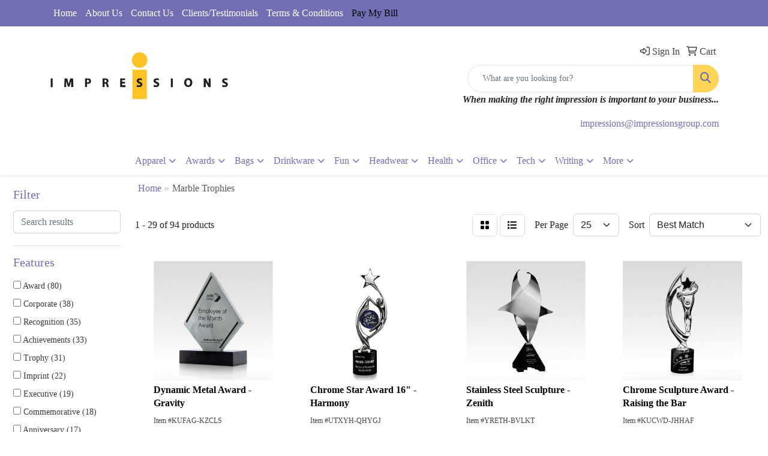

--- FILE ---
content_type: text/html
request_url: https://www.impressionsgroup.com/ws/ws.dll/StartSrch?UID=1294&WENavID=19371793
body_size: 12628
content:
<!DOCTYPE html>
<html lang="en"><head>
<meta charset="utf-8">
<meta http-equiv="X-UA-Compatible" content="IE=edge">
<meta name="viewport" content="width=device-width, initial-scale=1">
<!-- The above 3 meta tags *must* come first in the head; any other head content must come *after* these tags -->


<link href="/distsite/styles/8/css/bootstrap.min.css" rel="stylesheet" />
<link href="https://fonts.googleapis.com/css?family=Open+Sans:400,600|Oswald:400,600" rel="stylesheet">
<link href="/distsite/styles/8/css/owl.carousel.min.css" rel="stylesheet">
<link href="/distsite/styles/8/css/nouislider.css" rel="stylesheet">
<!--<link href="/distsite/styles/8/css/menu.css" rel="stylesheet"/>-->
<link href="/distsite/styles/8/css/flexslider.css" rel="stylesheet">
<link href="/distsite/styles/8/css/all.min.css" rel="stylesheet">
<link href="/distsite/styles/8/css/slick/slick.css" rel="stylesheet"/>
<link href="/distsite/styles/8/css/lightbox/lightbox.css" rel="stylesheet"  />
<link href="/distsite/styles/8/css/yamm.css" rel="stylesheet" />
<!-- Custom styles for this theme -->
<link href="/we/we.dll/StyleSheet?UN=1294&Type=WETheme&TS=C45996.5879282407" rel="stylesheet">
<!-- Custom styles for this theme -->
<link href="/we/we.dll/StyleSheet?UN=1294&Type=WETheme-PS&TS=C45996.5879282407" rel="stylesheet">


<!-- HTML5 shim and Respond.js for IE8 support of HTML5 elements and media queries -->
<!--[if lt IE 9]>
      <script src="https://oss.maxcdn.com/html5shiv/3.7.3/html5shiv.min.js"></script>
      <script src="https://oss.maxcdn.com/respond/1.4.2/respond.min.js"></script>
    <![endif]-->

</head>

<body style="background:#fff;">


  <!-- Slide-Out Menu -->
  <div id="filter-menu" class="filter-menu">
    <button id="close-menu" class="btn-close"></button>
    <div class="menu-content">
      
<aside class="filter-sidebar">



<div class="filter-section first">
	<h2>Filter</h2>
	 <div class="input-group mb-3">
	 <input type="text" style="border-right:0;" placeholder="Search results" class="form-control text-search-within-results" name="SearchWithinResults" value="" maxlength="100" onkeyup="HandleTextFilter(event);">
	  <label class="input-group-text" style="background-color:#fff;"><a  style="display:none;" href="javascript:void(0);" class="remove-filter" data-toggle="tooltip" title="Clear" onclick="ClearTextFilter();"><i class="far fa-times" aria-hidden="true"></i> <span class="fa-sr-only">x</span></a></label>
	</div>
</div>

<a href="javascript:void(0);" class="clear-filters"  style="display:none;" onclick="ClearDrillDown();">Clear all filters</a>

<div class="filter-section"  style="display:none;">
	<h2>Categories</h2>

	<div class="filter-list">

	 

		<!-- wrapper for more filters -->
        <div class="show-filter">

		</div><!-- showfilters -->

	</div>

		<a href="#" class="show-more"  style="display:none;" >Show more</a>
</div>


<div class="filter-section" >
	<h2>Features</h2>

		<div class="filter-list">

	  		<div class="checkbox"><label><input class="filtercheckbox" type="checkbox" name="2|Award" ><span> Award (80)</span></label></div><div class="checkbox"><label><input class="filtercheckbox" type="checkbox" name="2|Corporate" ><span> Corporate (38)</span></label></div><div class="checkbox"><label><input class="filtercheckbox" type="checkbox" name="2|Recognition" ><span> Recognition (35)</span></label></div><div class="checkbox"><label><input class="filtercheckbox" type="checkbox" name="2|Achievements" ><span> Achievements (33)</span></label></div><div class="checkbox"><label><input class="filtercheckbox" type="checkbox" name="2|Trophy" ><span> Trophy (31)</span></label></div><div class="checkbox"><label><input class="filtercheckbox" type="checkbox" name="2|Imprint" ><span> Imprint (22)</span></label></div><div class="checkbox"><label><input class="filtercheckbox" type="checkbox" name="2|Executive" ><span> Executive (19)</span></label></div><div class="checkbox"><label><input class="filtercheckbox" type="checkbox" name="2|Commemorative" ><span> Commemorative (18)</span></label></div><div class="checkbox"><label><input class="filtercheckbox" type="checkbox" name="2|Anniversary" ><span> Anniversary (17)</span></label></div><div class="checkbox"><label><input class="filtercheckbox" type="checkbox" name="2|Gift" ><span> Gift (17)</span></label></div><div class="show-filter"><div class="checkbox"><label><input class="filtercheckbox" type="checkbox" name="2|Premier" ><span> Premier (17)</span></label></div><div class="checkbox"><label><input class="filtercheckbox" type="checkbox" name="2|Corporate awards" ><span> Corporate awards (16)</span></label></div><div class="checkbox"><label><input class="filtercheckbox" type="checkbox" name="2|Custom" ><span> Custom (16)</span></label></div><div class="checkbox"><label><input class="filtercheckbox" type="checkbox" name="2|Acrylic" ><span> Acrylic (15)</span></label></div><div class="checkbox"><label><input class="filtercheckbox" type="checkbox" name="2|Custom award" ><span> Custom award (14)</span></label></div><div class="checkbox"><label><input class="filtercheckbox" type="checkbox" name="2|Employee recognition" ><span> Employee recognition (13)</span></label></div><div class="checkbox"><label><input class="filtercheckbox" type="checkbox" name="2|Sales awards" ><span> Sales awards (13)</span></label></div><div class="checkbox"><label><input class="filtercheckbox" type="checkbox" name="2|Event" ><span> Event (12)</span></label></div><div class="checkbox"><label><input class="filtercheckbox" type="checkbox" name="2|Acrylic award" ><span> Acrylic award (11)</span></label></div><div class="checkbox"><label><input class="filtercheckbox" type="checkbox" name="2|Advertise" ><span> Advertise (11)</span></label></div><div class="checkbox"><label><input class="filtercheckbox" type="checkbox" name="2|Brand" ><span> Brand (11)</span></label></div><div class="checkbox"><label><input class="filtercheckbox" type="checkbox" name="2|Business" ><span> Business (11)</span></label></div><div class="checkbox"><label><input class="filtercheckbox" type="checkbox" name="2|Company" ><span> Company (11)</span></label></div><div class="checkbox"><label><input class="filtercheckbox" type="checkbox" name="2|Customized" ><span> Customized (11)</span></label></div><div class="checkbox"><label><input class="filtercheckbox" type="checkbox" name="2|Office" ><span> Office (11)</span></label></div><div class="checkbox"><label><input class="filtercheckbox" type="checkbox" name="2|Promo" ><span> Promo (11)</span></label></div><div class="checkbox"><label><input class="filtercheckbox" type="checkbox" name="2|Rounded acrylic award" ><span> Rounded acrylic award (11)</span></label></div><div class="checkbox"><label><input class="filtercheckbox" type="checkbox" name="2|Service awards" ><span> Service awards (11)</span></label></div><div class="checkbox"><label><input class="filtercheckbox" type="checkbox" name="2|Trophies" ><span> Trophies (11)</span></label></div><div class="checkbox"><label><input class="filtercheckbox" type="checkbox" name="2|Marble base" ><span> Marble base (10)</span></label></div><div class="checkbox"><label><input class="filtercheckbox" type="checkbox" name="2|Round" ><span> Round (10)</span></label></div><div class="checkbox"><label><input class="filtercheckbox" type="checkbox" name="2|Safety awards" ><span> Safety awards (10)</span></label></div><div class="checkbox"><label><input class="filtercheckbox" type="checkbox" name="2|Marble" ><span> Marble (9)</span></label></div><div class="checkbox"><label><input class="filtercheckbox" type="checkbox" name="2|Plastic" ><span> Plastic (9)</span></label></div><div class="checkbox"><label><input class="filtercheckbox" type="checkbox" name="2|Appreciation" ><span> Appreciation (7)</span></label></div><div class="checkbox"><label><input class="filtercheckbox" type="checkbox" name="2|Congratulations" ><span> Congratulations (7)</span></label></div><div class="checkbox"><label><input class="filtercheckbox" type="checkbox" name="2|Glass" ><span> Glass (7)</span></label></div><div class="checkbox"><label><input class="filtercheckbox" type="checkbox" name="2|Duo finish" ><span> Duo finish (6)</span></label></div><div class="checkbox"><label><input class="filtercheckbox" type="checkbox" name="2|Employee" ><span> Employee (6)</span></label></div><div class="checkbox"><label><input class="filtercheckbox" type="checkbox" name="2|Facet" ><span> Facet (6)</span></label></div><div class="checkbox"><label><input class="filtercheckbox" type="checkbox" name="2|Incentive" ><span> Incentive (6)</span></label></div><div class="checkbox"><label><input class="filtercheckbox" type="checkbox" name="2|Marble awards" ><span> Marble awards (6)</span></label></div><div class="checkbox"><label><input class="filtercheckbox" type="checkbox" name="2|Natural" ><span> Natural (6)</span></label></div><div class="checkbox"><label><input class="filtercheckbox" type="checkbox" name="2|Prmrg" ><span> Prmrg (6)</span></label></div><div class="checkbox"><label><input class="filtercheckbox" type="checkbox" name="2|Rectangle" ><span> Rectangle (6)</span></label></div><div class="checkbox"><label><input class="filtercheckbox" type="checkbox" name="2|Retirement" ><span> Retirement (6)</span></label></div><div class="checkbox"><label><input class="filtercheckbox" type="checkbox" name="2|Safety" ><span> Safety (6)</span></label></div><div class="checkbox"><label><input class="filtercheckbox" type="checkbox" name="2|Stone" ><span> Stone (6)</span></label></div><div class="checkbox"><label><input class="filtercheckbox" type="checkbox" name="2|Tall" ><span> Tall (6)</span></label></div><div class="checkbox"><label><input class="filtercheckbox" type="checkbox" name="2|Metal" ><span> Metal (5)</span></label></div></div>

			<!-- wrapper for more filters -->
			<div class="show-filter">

			</div><!-- showfilters -->
 		</div>
		<a href="#" class="show-more"  >Show more</a>


</div>


<div class="filter-section" >
	<h2>Colors</h2>

		<div class="filter-list">

		  	<div class="checkbox"><label><input class="filtercheckbox" type="checkbox" name="1|Silver" ><span> Silver (14)</span></label></div><div class="checkbox"><label><input class="filtercheckbox" type="checkbox" name="1|Red" ><span> Red (8)</span></label></div><div class="checkbox"><label><input class="filtercheckbox" type="checkbox" name="1|Blue" ><span> Blue (7)</span></label></div><div class="checkbox"><label><input class="filtercheckbox" type="checkbox" name="1|Green" ><span> Green (7)</span></label></div><div class="checkbox"><label><input class="filtercheckbox" type="checkbox" name="1|Clear &amp; black" ><span> Clear &amp; black (6)</span></label></div><div class="checkbox"><label><input class="filtercheckbox" type="checkbox" name="1|Gray / black" ><span> Gray / black (6)</span></label></div><div class="checkbox"><label><input class="filtercheckbox" type="checkbox" name="1|Silver/black" ><span> Silver/black (6)</span></label></div><div class="checkbox"><label><input class="filtercheckbox" type="checkbox" name="1|Black" ><span> Black (5)</span></label></div><div class="checkbox"><label><input class="filtercheckbox" type="checkbox" name="1|Gold/black" ><span> Gold/black (4)</span></label></div><div class="checkbox"><label><input class="filtercheckbox" type="checkbox" name="1|Clear" ><span> Clear (3)</span></label></div><div class="show-filter"><div class="checkbox"><label><input class="filtercheckbox" type="checkbox" name="1|Clear / black" ><span> Clear / black (3)</span></label></div><div class="checkbox"><label><input class="filtercheckbox" type="checkbox" name="1|Gold/silver" ><span> Gold/silver (3)</span></label></div><div class="checkbox"><label><input class="filtercheckbox" type="checkbox" name="1|Gray" ><span> Gray (3)</span></label></div><div class="checkbox"><label><input class="filtercheckbox" type="checkbox" name="1|Silver / black" ><span> Silver / black (3)</span></label></div><div class="checkbox"><label><input class="filtercheckbox" type="checkbox" name="1|Black / silver" ><span> Black / silver (2)</span></label></div><div class="checkbox"><label><input class="filtercheckbox" type="checkbox" name="1|Gold/blue" ><span> Gold/blue (2)</span></label></div><div class="checkbox"><label><input class="filtercheckbox" type="checkbox" name="1|Gold/red" ><span> Gold/red (2)</span></label></div><div class="checkbox"><label><input class="filtercheckbox" type="checkbox" name="1|Gray / green" ><span> Gray / green (2)</span></label></div><div class="checkbox"><label><input class="filtercheckbox" type="checkbox" name="1|Red / black" ><span> Red / black (2)</span></label></div><div class="checkbox"><label><input class="filtercheckbox" type="checkbox" name="1|Red/white/blue" ><span> Red/white/blue (2)</span></label></div><div class="checkbox"><label><input class="filtercheckbox" type="checkbox" name="1|Black / clear / silver" ><span> Black / clear / silver (1)</span></label></div><div class="checkbox"><label><input class="filtercheckbox" type="checkbox" name="1|Black marble" ><span> Black marble (1)</span></label></div><div class="checkbox"><label><input class="filtercheckbox" type="checkbox" name="1|Chrome" ><span> Chrome (1)</span></label></div><div class="checkbox"><label><input class="filtercheckbox" type="checkbox" name="1|Clear / black / silver" ><span> Clear / black / silver (1)</span></label></div><div class="checkbox"><label><input class="filtercheckbox" type="checkbox" name="1|Gold" ><span> Gold (1)</span></label></div><div class="checkbox"><label><input class="filtercheckbox" type="checkbox" name="1|Gold / black" ><span> Gold / black (1)</span></label></div><div class="checkbox"><label><input class="filtercheckbox" type="checkbox" name="1|Gray / blue" ><span> Gray / blue (1)</span></label></div><div class="checkbox"><label><input class="filtercheckbox" type="checkbox" name="1|Gray / orange" ><span> Gray / orange (1)</span></label></div><div class="checkbox"><label><input class="filtercheckbox" type="checkbox" name="1|Gray / silver" ><span> Gray / silver (1)</span></label></div><div class="checkbox"><label><input class="filtercheckbox" type="checkbox" name="1|Multi-colored" ><span> Multi-colored (1)</span></label></div><div class="checkbox"><label><input class="filtercheckbox" type="checkbox" name="1|Orange" ><span> Orange (1)</span></label></div><div class="checkbox"><label><input class="filtercheckbox" type="checkbox" name="1|Red / white / green" ><span> Red / white / green (1)</span></label></div><div class="checkbox"><label><input class="filtercheckbox" type="checkbox" name="1|Stainless steel" ><span> Stainless steel (1)</span></label></div><div class="checkbox"><label><input class="filtercheckbox" type="checkbox" name="1|White" ><span> White (1)</span></label></div><div class="checkbox"><label><input class="filtercheckbox" type="checkbox" name="1|White / black" ><span> White / black (1)</span></label></div><div class="checkbox"><label><input class="filtercheckbox" type="checkbox" name="1|White / green" ><span> White / green (1)</span></label></div></div>


			<!-- wrapper for more filters -->
			<div class="show-filter">

			</div><!-- showfilters -->

		  </div>

		<a href="#" class="show-more"  >Show more</a>
</div>


<div class="filter-section"  >
	<h2>Price Range</h2>
	<div class="filter-price-wrap">
		<div class="filter-price-inner">
			<div class="input-group">
				<span class="input-group-text input-group-text-white">$</span>
				<input type="text" class="form-control form-control-sm filter-min-prices" name="min-prices" value="" placeholder="Min" onkeyup="HandlePriceFilter(event);">
			</div>
			<div class="input-group">
				<span class="input-group-text input-group-text-white">$</span>
				<input type="text" class="form-control form-control-sm filter-max-prices" name="max-prices" value="" placeholder="Max" onkeyup="HandlePriceFilter(event);">
			</div>
		</div>
		<a href="javascript:void(0)" onclick="SetPriceFilter();" ><i class="fa-solid fa-chevron-right"></i></a>
	</div>
</div>

<div class="filter-section"   >
	<h2>Quantity</h2>
	<div class="filter-price-wrap mb-2">
		<input type="text" class="form-control form-control-sm filter-quantity" value="" placeholder="Qty" onkeyup="HandleQuantityFilter(event);">
		<a href="javascript:void(0)" onclick="SetQuantityFilter();"><i class="fa-solid fa-chevron-right"></i></a>
	</div>
</div>




	</aside>

    </div>
</div>




	<div class="container-fluid">
		<div class="row">

			<div class="col-md-3 col-lg-2">
        <div class="d-none d-md-block">
          <div id="desktop-filter">
            
<aside class="filter-sidebar">



<div class="filter-section first">
	<h2>Filter</h2>
	 <div class="input-group mb-3">
	 <input type="text" style="border-right:0;" placeholder="Search results" class="form-control text-search-within-results" name="SearchWithinResults" value="" maxlength="100" onkeyup="HandleTextFilter(event);">
	  <label class="input-group-text" style="background-color:#fff;"><a  style="display:none;" href="javascript:void(0);" class="remove-filter" data-toggle="tooltip" title="Clear" onclick="ClearTextFilter();"><i class="far fa-times" aria-hidden="true"></i> <span class="fa-sr-only">x</span></a></label>
	</div>
</div>

<a href="javascript:void(0);" class="clear-filters"  style="display:none;" onclick="ClearDrillDown();">Clear all filters</a>

<div class="filter-section"  style="display:none;">
	<h2>Categories</h2>

	<div class="filter-list">

	 

		<!-- wrapper for more filters -->
        <div class="show-filter">

		</div><!-- showfilters -->

	</div>

		<a href="#" class="show-more"  style="display:none;" >Show more</a>
</div>


<div class="filter-section" >
	<h2>Features</h2>

		<div class="filter-list">

	  		<div class="checkbox"><label><input class="filtercheckbox" type="checkbox" name="2|Award" ><span> Award (80)</span></label></div><div class="checkbox"><label><input class="filtercheckbox" type="checkbox" name="2|Corporate" ><span> Corporate (38)</span></label></div><div class="checkbox"><label><input class="filtercheckbox" type="checkbox" name="2|Recognition" ><span> Recognition (35)</span></label></div><div class="checkbox"><label><input class="filtercheckbox" type="checkbox" name="2|Achievements" ><span> Achievements (33)</span></label></div><div class="checkbox"><label><input class="filtercheckbox" type="checkbox" name="2|Trophy" ><span> Trophy (31)</span></label></div><div class="checkbox"><label><input class="filtercheckbox" type="checkbox" name="2|Imprint" ><span> Imprint (22)</span></label></div><div class="checkbox"><label><input class="filtercheckbox" type="checkbox" name="2|Executive" ><span> Executive (19)</span></label></div><div class="checkbox"><label><input class="filtercheckbox" type="checkbox" name="2|Commemorative" ><span> Commemorative (18)</span></label></div><div class="checkbox"><label><input class="filtercheckbox" type="checkbox" name="2|Anniversary" ><span> Anniversary (17)</span></label></div><div class="checkbox"><label><input class="filtercheckbox" type="checkbox" name="2|Gift" ><span> Gift (17)</span></label></div><div class="show-filter"><div class="checkbox"><label><input class="filtercheckbox" type="checkbox" name="2|Premier" ><span> Premier (17)</span></label></div><div class="checkbox"><label><input class="filtercheckbox" type="checkbox" name="2|Corporate awards" ><span> Corporate awards (16)</span></label></div><div class="checkbox"><label><input class="filtercheckbox" type="checkbox" name="2|Custom" ><span> Custom (16)</span></label></div><div class="checkbox"><label><input class="filtercheckbox" type="checkbox" name="2|Acrylic" ><span> Acrylic (15)</span></label></div><div class="checkbox"><label><input class="filtercheckbox" type="checkbox" name="2|Custom award" ><span> Custom award (14)</span></label></div><div class="checkbox"><label><input class="filtercheckbox" type="checkbox" name="2|Employee recognition" ><span> Employee recognition (13)</span></label></div><div class="checkbox"><label><input class="filtercheckbox" type="checkbox" name="2|Sales awards" ><span> Sales awards (13)</span></label></div><div class="checkbox"><label><input class="filtercheckbox" type="checkbox" name="2|Event" ><span> Event (12)</span></label></div><div class="checkbox"><label><input class="filtercheckbox" type="checkbox" name="2|Acrylic award" ><span> Acrylic award (11)</span></label></div><div class="checkbox"><label><input class="filtercheckbox" type="checkbox" name="2|Advertise" ><span> Advertise (11)</span></label></div><div class="checkbox"><label><input class="filtercheckbox" type="checkbox" name="2|Brand" ><span> Brand (11)</span></label></div><div class="checkbox"><label><input class="filtercheckbox" type="checkbox" name="2|Business" ><span> Business (11)</span></label></div><div class="checkbox"><label><input class="filtercheckbox" type="checkbox" name="2|Company" ><span> Company (11)</span></label></div><div class="checkbox"><label><input class="filtercheckbox" type="checkbox" name="2|Customized" ><span> Customized (11)</span></label></div><div class="checkbox"><label><input class="filtercheckbox" type="checkbox" name="2|Office" ><span> Office (11)</span></label></div><div class="checkbox"><label><input class="filtercheckbox" type="checkbox" name="2|Promo" ><span> Promo (11)</span></label></div><div class="checkbox"><label><input class="filtercheckbox" type="checkbox" name="2|Rounded acrylic award" ><span> Rounded acrylic award (11)</span></label></div><div class="checkbox"><label><input class="filtercheckbox" type="checkbox" name="2|Service awards" ><span> Service awards (11)</span></label></div><div class="checkbox"><label><input class="filtercheckbox" type="checkbox" name="2|Trophies" ><span> Trophies (11)</span></label></div><div class="checkbox"><label><input class="filtercheckbox" type="checkbox" name="2|Marble base" ><span> Marble base (10)</span></label></div><div class="checkbox"><label><input class="filtercheckbox" type="checkbox" name="2|Round" ><span> Round (10)</span></label></div><div class="checkbox"><label><input class="filtercheckbox" type="checkbox" name="2|Safety awards" ><span> Safety awards (10)</span></label></div><div class="checkbox"><label><input class="filtercheckbox" type="checkbox" name="2|Marble" ><span> Marble (9)</span></label></div><div class="checkbox"><label><input class="filtercheckbox" type="checkbox" name="2|Plastic" ><span> Plastic (9)</span></label></div><div class="checkbox"><label><input class="filtercheckbox" type="checkbox" name="2|Appreciation" ><span> Appreciation (7)</span></label></div><div class="checkbox"><label><input class="filtercheckbox" type="checkbox" name="2|Congratulations" ><span> Congratulations (7)</span></label></div><div class="checkbox"><label><input class="filtercheckbox" type="checkbox" name="2|Glass" ><span> Glass (7)</span></label></div><div class="checkbox"><label><input class="filtercheckbox" type="checkbox" name="2|Duo finish" ><span> Duo finish (6)</span></label></div><div class="checkbox"><label><input class="filtercheckbox" type="checkbox" name="2|Employee" ><span> Employee (6)</span></label></div><div class="checkbox"><label><input class="filtercheckbox" type="checkbox" name="2|Facet" ><span> Facet (6)</span></label></div><div class="checkbox"><label><input class="filtercheckbox" type="checkbox" name="2|Incentive" ><span> Incentive (6)</span></label></div><div class="checkbox"><label><input class="filtercheckbox" type="checkbox" name="2|Marble awards" ><span> Marble awards (6)</span></label></div><div class="checkbox"><label><input class="filtercheckbox" type="checkbox" name="2|Natural" ><span> Natural (6)</span></label></div><div class="checkbox"><label><input class="filtercheckbox" type="checkbox" name="2|Prmrg" ><span> Prmrg (6)</span></label></div><div class="checkbox"><label><input class="filtercheckbox" type="checkbox" name="2|Rectangle" ><span> Rectangle (6)</span></label></div><div class="checkbox"><label><input class="filtercheckbox" type="checkbox" name="2|Retirement" ><span> Retirement (6)</span></label></div><div class="checkbox"><label><input class="filtercheckbox" type="checkbox" name="2|Safety" ><span> Safety (6)</span></label></div><div class="checkbox"><label><input class="filtercheckbox" type="checkbox" name="2|Stone" ><span> Stone (6)</span></label></div><div class="checkbox"><label><input class="filtercheckbox" type="checkbox" name="2|Tall" ><span> Tall (6)</span></label></div><div class="checkbox"><label><input class="filtercheckbox" type="checkbox" name="2|Metal" ><span> Metal (5)</span></label></div></div>

			<!-- wrapper for more filters -->
			<div class="show-filter">

			</div><!-- showfilters -->
 		</div>
		<a href="#" class="show-more"  >Show more</a>


</div>


<div class="filter-section" >
	<h2>Colors</h2>

		<div class="filter-list">

		  	<div class="checkbox"><label><input class="filtercheckbox" type="checkbox" name="1|Silver" ><span> Silver (14)</span></label></div><div class="checkbox"><label><input class="filtercheckbox" type="checkbox" name="1|Red" ><span> Red (8)</span></label></div><div class="checkbox"><label><input class="filtercheckbox" type="checkbox" name="1|Blue" ><span> Blue (7)</span></label></div><div class="checkbox"><label><input class="filtercheckbox" type="checkbox" name="1|Green" ><span> Green (7)</span></label></div><div class="checkbox"><label><input class="filtercheckbox" type="checkbox" name="1|Clear &amp; black" ><span> Clear &amp; black (6)</span></label></div><div class="checkbox"><label><input class="filtercheckbox" type="checkbox" name="1|Gray / black" ><span> Gray / black (6)</span></label></div><div class="checkbox"><label><input class="filtercheckbox" type="checkbox" name="1|Silver/black" ><span> Silver/black (6)</span></label></div><div class="checkbox"><label><input class="filtercheckbox" type="checkbox" name="1|Black" ><span> Black (5)</span></label></div><div class="checkbox"><label><input class="filtercheckbox" type="checkbox" name="1|Gold/black" ><span> Gold/black (4)</span></label></div><div class="checkbox"><label><input class="filtercheckbox" type="checkbox" name="1|Clear" ><span> Clear (3)</span></label></div><div class="show-filter"><div class="checkbox"><label><input class="filtercheckbox" type="checkbox" name="1|Clear / black" ><span> Clear / black (3)</span></label></div><div class="checkbox"><label><input class="filtercheckbox" type="checkbox" name="1|Gold/silver" ><span> Gold/silver (3)</span></label></div><div class="checkbox"><label><input class="filtercheckbox" type="checkbox" name="1|Gray" ><span> Gray (3)</span></label></div><div class="checkbox"><label><input class="filtercheckbox" type="checkbox" name="1|Silver / black" ><span> Silver / black (3)</span></label></div><div class="checkbox"><label><input class="filtercheckbox" type="checkbox" name="1|Black / silver" ><span> Black / silver (2)</span></label></div><div class="checkbox"><label><input class="filtercheckbox" type="checkbox" name="1|Gold/blue" ><span> Gold/blue (2)</span></label></div><div class="checkbox"><label><input class="filtercheckbox" type="checkbox" name="1|Gold/red" ><span> Gold/red (2)</span></label></div><div class="checkbox"><label><input class="filtercheckbox" type="checkbox" name="1|Gray / green" ><span> Gray / green (2)</span></label></div><div class="checkbox"><label><input class="filtercheckbox" type="checkbox" name="1|Red / black" ><span> Red / black (2)</span></label></div><div class="checkbox"><label><input class="filtercheckbox" type="checkbox" name="1|Red/white/blue" ><span> Red/white/blue (2)</span></label></div><div class="checkbox"><label><input class="filtercheckbox" type="checkbox" name="1|Black / clear / silver" ><span> Black / clear / silver (1)</span></label></div><div class="checkbox"><label><input class="filtercheckbox" type="checkbox" name="1|Black marble" ><span> Black marble (1)</span></label></div><div class="checkbox"><label><input class="filtercheckbox" type="checkbox" name="1|Chrome" ><span> Chrome (1)</span></label></div><div class="checkbox"><label><input class="filtercheckbox" type="checkbox" name="1|Clear / black / silver" ><span> Clear / black / silver (1)</span></label></div><div class="checkbox"><label><input class="filtercheckbox" type="checkbox" name="1|Gold" ><span> Gold (1)</span></label></div><div class="checkbox"><label><input class="filtercheckbox" type="checkbox" name="1|Gold / black" ><span> Gold / black (1)</span></label></div><div class="checkbox"><label><input class="filtercheckbox" type="checkbox" name="1|Gray / blue" ><span> Gray / blue (1)</span></label></div><div class="checkbox"><label><input class="filtercheckbox" type="checkbox" name="1|Gray / orange" ><span> Gray / orange (1)</span></label></div><div class="checkbox"><label><input class="filtercheckbox" type="checkbox" name="1|Gray / silver" ><span> Gray / silver (1)</span></label></div><div class="checkbox"><label><input class="filtercheckbox" type="checkbox" name="1|Multi-colored" ><span> Multi-colored (1)</span></label></div><div class="checkbox"><label><input class="filtercheckbox" type="checkbox" name="1|Orange" ><span> Orange (1)</span></label></div><div class="checkbox"><label><input class="filtercheckbox" type="checkbox" name="1|Red / white / green" ><span> Red / white / green (1)</span></label></div><div class="checkbox"><label><input class="filtercheckbox" type="checkbox" name="1|Stainless steel" ><span> Stainless steel (1)</span></label></div><div class="checkbox"><label><input class="filtercheckbox" type="checkbox" name="1|White" ><span> White (1)</span></label></div><div class="checkbox"><label><input class="filtercheckbox" type="checkbox" name="1|White / black" ><span> White / black (1)</span></label></div><div class="checkbox"><label><input class="filtercheckbox" type="checkbox" name="1|White / green" ><span> White / green (1)</span></label></div></div>


			<!-- wrapper for more filters -->
			<div class="show-filter">

			</div><!-- showfilters -->

		  </div>

		<a href="#" class="show-more"  >Show more</a>
</div>


<div class="filter-section"  >
	<h2>Price Range</h2>
	<div class="filter-price-wrap">
		<div class="filter-price-inner">
			<div class="input-group">
				<span class="input-group-text input-group-text-white">$</span>
				<input type="text" class="form-control form-control-sm filter-min-prices" name="min-prices" value="" placeholder="Min" onkeyup="HandlePriceFilter(event);">
			</div>
			<div class="input-group">
				<span class="input-group-text input-group-text-white">$</span>
				<input type="text" class="form-control form-control-sm filter-max-prices" name="max-prices" value="" placeholder="Max" onkeyup="HandlePriceFilter(event);">
			</div>
		</div>
		<a href="javascript:void(0)" onclick="SetPriceFilter();" ><i class="fa-solid fa-chevron-right"></i></a>
	</div>
</div>

<div class="filter-section"   >
	<h2>Quantity</h2>
	<div class="filter-price-wrap mb-2">
		<input type="text" class="form-control form-control-sm filter-quantity" value="" placeholder="Qty" onkeyup="HandleQuantityFilter(event);">
		<a href="javascript:void(0)" onclick="SetQuantityFilter();"><i class="fa-solid fa-chevron-right"></i></a>
	</div>
</div>




	</aside>

          </div>
        </div>
			</div>

			<div class="col-md-9 col-lg-10">
				

				<ol class="breadcrumb"  >
              		<li><a href="https://www.impressionsgroup.com" target="_top">Home</a></li>
             	 	<li class="active">Marble Trophies</li>
            	</ol>




				<div id="product-list-controls">

				
						<div class="d-flex align-items-center justify-content-between">
							<div class="d-none d-md-block me-3">
								1 - 29 of  94 <span class="d-none d-lg-inline">products</span>
							</div>
					  
						  <!-- Right Aligned Controls -->
						  <div class="product-controls-right d-flex align-items-center">
       
              <button id="show-filter-button" class="btn btn-control d-block d-md-none"><i class="fa-solid fa-filter" aria-hidden="true"></i></button>

							
							<span class="me-3">
								<a href="/ws/ws.dll/StartSrch?UID=1294&WENavID=19371793&View=T&ST=26012106395998048004490051" class="btn btn-control grid" title="Change to Grid View"><i class="fa-solid fa-grid-2" aria-hidden="true"></i>  <span class="fa-sr-only">Grid</span></a>
								<a href="/ws/ws.dll/StartSrch?UID=1294&WENavID=19371793&View=L&ST=26012106395998048004490051" class="btn btn-control" title="Change to List View"><i class="fa-solid fa-list"></i> <span class="fa-sr-only">List</span></a>
							</span>
							
					  
							<!-- Number of Items Per Page -->
							<div class="me-2 d-none d-lg-block">
								<label>Per Page</label>
							</div>
							<div class="me-3 d-none d-md-block">
								<select class="form-select notranslate" onchange="GoToNewURL(this);" aria-label="Items per page">
									<option value="/ws/ws.dll/StartSrch?UID=1294&WENavID=19371793&ST=26012106395998048004490051&PPP=10" >10</option><option value="/ws/ws.dll/StartSrch?UID=1294&WENavID=19371793&ST=26012106395998048004490051&PPP=25" selected>25</option><option value="/ws/ws.dll/StartSrch?UID=1294&WENavID=19371793&ST=26012106395998048004490051&PPP=50" >50</option><option value="/ws/ws.dll/StartSrch?UID=1294&WENavID=19371793&ST=26012106395998048004490051&PPP=100" >100</option>
								
								</select>
							</div>
					  
							<!-- Sort By -->
							<div class="d-none d-lg-block me-2">
								<label>Sort</label>
							</div>
							<div>
								<select class="form-select" onchange="GoToNewURL(this);">
									<option value="/ws/ws.dll/StartSrch?UID=1294&WENavID=19371793&Sort=0" selected>Best Match</option><option value="/ws/ws.dll/StartSrch?UID=1294&WENavID=19371793&Sort=3">Most Popular</option><option value="/ws/ws.dll/StartSrch?UID=1294&WENavID=19371793&Sort=1">Price (Low to High)</option><option value="/ws/ws.dll/StartSrch?UID=1294&WENavID=19371793&Sort=2">Price (High to Low)</option>
								 </select>
							</div>
						  </div>
						</div>

			  </div>

				<!-- Product Results List -->
				<ul class="thumbnail-list"><a name="0" href="#" alt="Item 0"></a>
<li>
 <a href="https://www.impressionsgroup.com/p/KUFAG-KZCLS/dynamic-metal-award-gravity" target="_parent" alt="Dynamic Metal Award - Gravity">
 <div class="pr-list-grid">
		<img class="img-responsive" src="/ws/ws.dll/QPic?SN=50020&P=575010816&I=0&PX=300" alt="Dynamic Metal Award - Gravity">
		<p class="pr-name">Dynamic Metal Award - Gravity</p>
		<div class="pr-meta-row">
			<div class="product-reviews"  style="display:none;">
				<div class="rating-stars">
				<i class="fa-solid fa-star-sharp" aria-hidden="true"></i><i class="fa-solid fa-star-sharp" aria-hidden="true"></i><i class="fa-solid fa-star-sharp" aria-hidden="true"></i><i class="fa-solid fa-star-sharp" aria-hidden="true"></i><i class="fa-solid fa-star-sharp" aria-hidden="true"></i>
				</div>
				<span class="rating-count">(0)</span>
			</div>
			
		</div>
		<p class="pr-number"  ><span class="notranslate">Item #KUFAG-KZCLS</span></p>
		<p class="pr-price"  ><span class="notranslate">$86.00</span> - <span class="notranslate">$91.00</span></p>
 </div>
 </a>
</li>
<a name="1" href="#" alt="Item 1"></a>
<li>
 <a href="https://www.impressionsgroup.com/p/UTXYH-QHYGJ/chrome-star-award-16-harmony" target="_parent" alt="Chrome Star Award 16&quot; - Harmony">
 <div class="pr-list-grid">
		<img class="img-responsive" src="/ws/ws.dll/QPic?SN=50020&P=187451037&I=0&PX=300" alt="Chrome Star Award 16&quot; - Harmony">
		<p class="pr-name">Chrome Star Award 16&quot; - Harmony</p>
		<div class="pr-meta-row">
			<div class="product-reviews"  style="display:none;">
				<div class="rating-stars">
				<i class="fa-solid fa-star-sharp" aria-hidden="true"></i><i class="fa-solid fa-star-sharp" aria-hidden="true"></i><i class="fa-solid fa-star-sharp" aria-hidden="true"></i><i class="fa-solid fa-star-sharp" aria-hidden="true"></i><i class="fa-solid fa-star-sharp" aria-hidden="true"></i>
				</div>
				<span class="rating-count">(0)</span>
			</div>
			
		</div>
		<p class="pr-number"  ><span class="notranslate">Item #UTXYH-QHYGJ</span></p>
		<p class="pr-price"  ><span class="notranslate">$230.00</span> - <span class="notranslate">$244.00</span></p>
 </div>
 </a>
</li>
<a name="2" href="#" alt="Item 2"></a>
<li>
 <a href="https://www.impressionsgroup.com/p/YRETH-BVLKT/stainless-steel-sculpture-zenith" target="_parent" alt="Stainless Steel Sculpture - Zenith">
 <div class="pr-list-grid">
		<img class="img-responsive" src="/ws/ws.dll/QPic?SN=50020&P=15833787&I=0&PX=300" alt="Stainless Steel Sculpture - Zenith">
		<p class="pr-name">Stainless Steel Sculpture - Zenith</p>
		<div class="pr-meta-row">
			<div class="product-reviews"  style="display:none;">
				<div class="rating-stars">
				<i class="fa-solid fa-star-sharp" aria-hidden="true"></i><i class="fa-solid fa-star-sharp" aria-hidden="true"></i><i class="fa-solid fa-star-sharp" aria-hidden="true"></i><i class="fa-solid fa-star-sharp" aria-hidden="true"></i><i class="fa-solid fa-star-sharp" aria-hidden="true"></i>
				</div>
				<span class="rating-count">(0)</span>
			</div>
			
		</div>
		<p class="pr-number"  ><span class="notranslate">Item #YRETH-BVLKT</span></p>
		<p class="pr-price"  ><span class="notranslate">$337.00</span> - <span class="notranslate">$358.00</span></p>
 </div>
 </a>
</li>
<a name="3" href="#" alt="Item 3"></a>
<li>
 <a href="https://www.impressionsgroup.com/p/KUCWD-JHHAF/chrome-sculpture-award-raising-the-bar" target="_parent" alt="Chrome Sculpture Award - Raising the Bar">
 <div class="pr-list-grid">
		<img class="img-responsive" src="/ws/ws.dll/QPic?SN=50020&P=954240553&I=0&PX=300" alt="Chrome Sculpture Award - Raising the Bar">
		<p class="pr-name">Chrome Sculpture Award - Raising the Bar</p>
		<div class="pr-meta-row">
			<div class="product-reviews"  style="display:none;">
				<div class="rating-stars">
				<i class="fa-solid fa-star-sharp" aria-hidden="true"></i><i class="fa-solid fa-star-sharp" aria-hidden="true"></i><i class="fa-solid fa-star-sharp" aria-hidden="true"></i><i class="fa-solid fa-star-sharp" aria-hidden="true"></i><i class="fa-solid fa-star-sharp" aria-hidden="true"></i>
				</div>
				<span class="rating-count">(0)</span>
			</div>
			
		</div>
		<p class="pr-number"  ><span class="notranslate">Item #KUCWD-JHHAF</span></p>
		<p class="pr-price"  ><span class="notranslate">$259.00</span> - <span class="notranslate">$275.00</span></p>
 </div>
 </a>
</li>
<a name="4" href="#" alt="Item 4"></a>
<li>
 <a href="https://www.impressionsgroup.com/p/SOZBF-PGXVP/endeavour-award-12" target="_parent" alt="Endeavour Award 12&quot;">
 <div class="pr-list-grid">
		<img class="img-responsive" src="/ws/ws.dll/QPic?SN=50020&P=596976205&I=0&PX=300" alt="Endeavour Award 12&quot;">
		<p class="pr-name">Endeavour Award 12&quot;</p>
		<div class="pr-meta-row">
			<div class="product-reviews"  style="display:none;">
				<div class="rating-stars">
				<i class="fa-solid fa-star-sharp" aria-hidden="true"></i><i class="fa-solid fa-star-sharp" aria-hidden="true"></i><i class="fa-solid fa-star-sharp" aria-hidden="true"></i><i class="fa-solid fa-star-sharp" aria-hidden="true"></i><i class="fa-solid fa-star-sharp" aria-hidden="true"></i>
				</div>
				<span class="rating-count">(0)</span>
			</div>
			
		</div>
		<p class="pr-number"  ><span class="notranslate">Item #SOZBF-PGXVP</span></p>
		<p class="pr-price"  ><span class="notranslate">$170.00</span> - <span class="notranslate">$180.00</span></p>
 </div>
 </a>
</li>
<a name="5" href="#" alt="Item 5"></a>
<li>
 <a href="https://www.impressionsgroup.com/p/SUBSC-ODADW/mercury-globe-award" target="_parent" alt="Mercury Globe Award">
 <div class="pr-list-grid">
		<img class="img-responsive" src="/ws/ws.dll/QPic?SN=50020&P=336450492&I=0&PX=300" alt="Mercury Globe Award">
		<p class="pr-name">Mercury Globe Award</p>
		<div class="pr-meta-row">
			<div class="product-reviews"  style="display:none;">
				<div class="rating-stars">
				<i class="fa-solid fa-star-sharp" aria-hidden="true"></i><i class="fa-solid fa-star-sharp" aria-hidden="true"></i><i class="fa-solid fa-star-sharp" aria-hidden="true"></i><i class="fa-solid fa-star-sharp" aria-hidden="true"></i><i class="fa-solid fa-star-sharp" aria-hidden="true"></i>
				</div>
				<span class="rating-count">(0)</span>
			</div>
			
		</div>
		<p class="pr-number"  ><span class="notranslate">Item #SUBSC-ODADW</span></p>
		<p class="pr-price"  ><span class="notranslate">$135.00</span> - <span class="notranslate">$143.00</span></p>
 </div>
 </a>
</li>
<a name="6" href="#" alt="Item 6"></a>
<li>
 <a href="https://www.impressionsgroup.com/p/QNDVB-GWNNH/slate-ace-award-steel-accent-11-12" target="_parent" alt="Slate Ace Award Steel Accent - 11-1/2&quot;">
 <div class="pr-list-grid">
		<img class="img-responsive" src="/ws/ws.dll/QPic?SN=50020&P=763137661&I=0&PX=300" alt="Slate Ace Award Steel Accent - 11-1/2&quot;">
		<p class="pr-name">Slate Ace Award Steel Accent - 11-1/2&quot;</p>
		<div class="pr-meta-row">
			<div class="product-reviews"  style="display:none;">
				<div class="rating-stars">
				<i class="fa-solid fa-star-sharp" aria-hidden="true"></i><i class="fa-solid fa-star-sharp" aria-hidden="true"></i><i class="fa-solid fa-star-sharp" aria-hidden="true"></i><i class="fa-solid fa-star-sharp" aria-hidden="true"></i><i class="fa-solid fa-star-sharp" aria-hidden="true"></i>
				</div>
				<span class="rating-count">(0)</span>
			</div>
			
		</div>
		<p class="pr-number"  ><span class="notranslate">Item #QNDVB-GWNNH</span></p>
		<p class="pr-price"  ><span class="notranslate">$389.00</span> - <span class="notranslate">$413.00</span></p>
 </div>
 </a>
</li>
<a name="7" href="#" alt="Item 7"></a>
<li>
 <a href="https://www.impressionsgroup.com/p/PRXUC-RVHZC/rosemount-award" target="_parent" alt="Rosemount Award">
 <div class="pr-list-grid">
		<img class="img-responsive" src="/ws/ws.dll/QPic?SN=64712&P=178143072&I=0&PX=300" alt="Rosemount Award">
		<p class="pr-name">Rosemount Award</p>
		<div class="pr-meta-row">
			<div class="product-reviews"  style="display:none;">
				<div class="rating-stars">
				<i class="fa-solid fa-star-sharp" aria-hidden="true"></i><i class="fa-solid fa-star-sharp" aria-hidden="true"></i><i class="fa-solid fa-star-sharp" aria-hidden="true"></i><i class="fa-solid fa-star-sharp" aria-hidden="true"></i><i class="fa-solid fa-star-sharp" aria-hidden="true"></i>
				</div>
				<span class="rating-count">(0)</span>
			</div>
			
		</div>
		<p class="pr-number"  ><span class="notranslate">Item #PRXUC-RVHZC</span></p>
		<p class="pr-price"  ><span class="notranslate">$197.25</span> - <span class="notranslate">$219.50</span></p>
 </div>
 </a>
</li>
<a name="8" href="#" alt="Item 8"></a>
<li>
 <a href="https://www.impressionsgroup.com/p/KNXYA-PGZBI/golden-jolt" target="_parent" alt="Golden Jolt">
 <div class="pr-list-grid">
		<img class="img-responsive" src="/ws/ws.dll/QPic?SN=50020&P=716977030&I=0&PX=300" alt="Golden Jolt">
		<p class="pr-name">Golden Jolt</p>
		<div class="pr-meta-row">
			<div class="product-reviews"  style="display:none;">
				<div class="rating-stars">
				<i class="fa-solid fa-star-sharp" aria-hidden="true"></i><i class="fa-solid fa-star-sharp" aria-hidden="true"></i><i class="fa-solid fa-star-sharp" aria-hidden="true"></i><i class="fa-solid fa-star-sharp" aria-hidden="true"></i><i class="fa-solid fa-star-sharp" aria-hidden="true"></i>
				</div>
				<span class="rating-count">(0)</span>
			</div>
			
		</div>
		<p class="pr-number"  ><span class="notranslate">Item #KNXYA-PGZBI</span></p>
		<p class="pr-price"  ><span class="notranslate">$304.00</span> - <span class="notranslate">$323.00</span></p>
 </div>
 </a>
</li>
<a name="9" href="#" alt="Item 9"></a>
<li>
 <a href="https://www.impressionsgroup.com/p/KQABG-BVMES/marble-apex-award" target="_parent" alt="Marble Apex Award">
 <div class="pr-list-grid">
		<img class="img-responsive" src="/ws/ws.dll/QPic?SN=50020&P=30834306&I=0&PX=300" alt="Marble Apex Award">
		<p class="pr-name">Marble Apex Award</p>
		<div class="pr-meta-row">
			<div class="product-reviews"  style="display:none;">
				<div class="rating-stars">
				<i class="fa-solid fa-star-sharp" aria-hidden="true"></i><i class="fa-solid fa-star-sharp" aria-hidden="true"></i><i class="fa-solid fa-star-sharp" aria-hidden="true"></i><i class="fa-solid fa-star-sharp" aria-hidden="true"></i><i class="fa-solid fa-star-sharp" aria-hidden="true"></i>
				</div>
				<span class="rating-count">(0)</span>
			</div>
			
		</div>
		<p class="pr-number"  ><span class="notranslate">Item #KQABG-BVMES</span></p>
		<p class="pr-price"  ><span class="notranslate">$208.00</span> - <span class="notranslate">$221.00</span></p>
 </div>
 </a>
</li>
<a name="10" href="#" alt="Item 10"></a>
<li>
 <a href="https://www.impressionsgroup.com/p/FMDBJ-FPOYB/stainless--crystal-award-hov" target="_parent" alt="Stainless &amp; Crystal Award - HOV">
 <div class="pr-list-grid">
		<img class="img-responsive" src="/ws/ws.dll/QPic?SN=50020&P=332558609&I=0&PX=300" alt="Stainless &amp; Crystal Award - HOV">
		<p class="pr-name">Stainless &amp; Crystal Award - HOV</p>
		<div class="pr-meta-row">
			<div class="product-reviews"  style="display:none;">
				<div class="rating-stars">
				<i class="fa-solid fa-star-sharp" aria-hidden="true"></i><i class="fa-solid fa-star-sharp" aria-hidden="true"></i><i class="fa-solid fa-star-sharp" aria-hidden="true"></i><i class="fa-solid fa-star-sharp" aria-hidden="true"></i><i class="fa-solid fa-star-sharp" aria-hidden="true"></i>
				</div>
				<span class="rating-count">(0)</span>
			</div>
			
		</div>
		<p class="pr-number"  ><span class="notranslate">Item #FMDBJ-FPOYB</span></p>
		<p class="pr-price"  ><span class="notranslate">$657.00</span> - <span class="notranslate">$697.00</span></p>
 </div>
 </a>
</li>
<a name="11" href="#" alt="Item 11"></a>
<li>
 <a href="https://www.impressionsgroup.com/p/SNDWB-PGZZF/silver-trophy-award-mastery" target="_parent" alt="Silver Trophy Award - Mastery">
 <div class="pr-list-grid">
		<img class="img-responsive" src="/ws/ws.dll/QPic?SN=50020&P=576977651&I=0&PX=300" alt="Silver Trophy Award - Mastery">
		<p class="pr-name">Silver Trophy Award - Mastery</p>
		<div class="pr-meta-row">
			<div class="product-reviews"  style="display:none;">
				<div class="rating-stars">
				<i class="fa-solid fa-star-sharp" aria-hidden="true"></i><i class="fa-solid fa-star-sharp" aria-hidden="true"></i><i class="fa-solid fa-star-sharp" aria-hidden="true"></i><i class="fa-solid fa-star-sharp" aria-hidden="true"></i><i class="fa-solid fa-star-sharp" aria-hidden="true"></i>
				</div>
				<span class="rating-count">(0)</span>
			</div>
			
		</div>
		<p class="pr-number"  ><span class="notranslate">Item #SNDWB-PGZZF</span></p>
		<p class="pr-price"  ><span class="notranslate">$244.00</span> - <span class="notranslate">$259.00</span></p>
 </div>
 </a>
</li>
<a name="12" href="#" alt="Item 12"></a>
<li>
 <a href="https://www.impressionsgroup.com/p/ARYUA-QFUFY/statue-of-david-perpetual-award" target="_parent" alt="Statue of David Perpetual Award">
 <div class="pr-list-grid">
		<img class="img-responsive" src="/ws/ws.dll/QPic?SN=50020&P=167413170&I=0&PX=300" alt="Statue of David Perpetual Award">
		<p class="pr-name">Statue of David Perpetual Award</p>
		<div class="pr-meta-row">
			<div class="product-reviews"  style="display:none;">
				<div class="rating-stars">
				<i class="fa-solid fa-star-sharp" aria-hidden="true"></i><i class="fa-solid fa-star-sharp" aria-hidden="true"></i><i class="fa-solid fa-star-sharp" aria-hidden="true"></i><i class="fa-solid fa-star-sharp" aria-hidden="true"></i><i class="fa-solid fa-star-sharp" aria-hidden="true"></i>
				</div>
				<span class="rating-count">(0)</span>
			</div>
			
		</div>
		<p class="pr-number"  ><span class="notranslate">Item #ARYUA-QFUFY</span></p>
		<p class="pr-price"  ><span class="notranslate">$213.00</span> - <span class="notranslate">$224.00</span></p>
 </div>
 </a>
</li>
<a name="13" href="#" alt="Item 13"></a>
<li>
 <a href="https://www.impressionsgroup.com/p/XUZXD-PGPAH/marble-telluride-award" target="_parent" alt="Marble Telluride Award">
 <div class="pr-list-grid">
		<img class="img-responsive" src="/ws/ws.dll/QPic?SN=50020&P=736970243&I=0&PX=300" alt="Marble Telluride Award">
		<p class="pr-name">Marble Telluride Award</p>
		<div class="pr-meta-row">
			<div class="product-reviews"  style="display:none;">
				<div class="rating-stars">
				<i class="fa-solid fa-star-sharp" aria-hidden="true"></i><i class="fa-solid fa-star-sharp" aria-hidden="true"></i><i class="fa-solid fa-star-sharp" aria-hidden="true"></i><i class="fa-solid fa-star-sharp" aria-hidden="true"></i><i class="fa-solid fa-star-sharp" aria-hidden="true"></i>
				</div>
				<span class="rating-count">(0)</span>
			</div>
			
		</div>
		<p class="pr-number"  ><span class="notranslate">Item #XUZXD-PGPAH</span></p>
		<p class="pr-price"  ><span class="notranslate">$144.00</span> - <span class="notranslate">$153.00</span></p>
 </div>
 </a>
</li>
<a name="14" href="#" alt="Item 14"></a>
<li>
 <a href="https://www.impressionsgroup.com/p/RUYTF-PQVFD/mercury-globe-award" target="_parent" alt="Mercury Globe Award">
 <div class="pr-list-grid">
		<img class="img-responsive" src="/ws/ws.dll/QPic?SN=50020&P=717150185&I=0&PX=300" alt="Mercury Globe Award">
		<p class="pr-name">Mercury Globe Award</p>
		<div class="pr-meta-row">
			<div class="product-reviews"  style="display:none;">
				<div class="rating-stars">
				<i class="fa-solid fa-star-sharp" aria-hidden="true"></i><i class="fa-solid fa-star-sharp" aria-hidden="true"></i><i class="fa-solid fa-star-sharp" aria-hidden="true"></i><i class="fa-solid fa-star-sharp" aria-hidden="true"></i><i class="fa-solid fa-star-sharp" aria-hidden="true"></i>
				</div>
				<span class="rating-count">(0)</span>
			</div>
			
		</div>
		<p class="pr-number"  ><span class="notranslate">Item #RUYTF-PQVFD</span></p>
		<p class="pr-price"  ><span class="notranslate">$135.00</span> - <span class="notranslate">$143.00</span></p>
 </div>
 </a>
</li>
<a name="15" href="#" alt="Item 15"></a>
<li>
 <a href="https://www.impressionsgroup.com/p/NLFTF-LPOBT/eirene-beachwood-award" target="_parent" alt="Eirene Beachwood Award">
 <div class="pr-list-grid">
		<img class="img-responsive" src="/ws/ws.dll/QPic?SN=50020&P=315299885&I=0&PX=300" alt="Eirene Beachwood Award">
		<p class="pr-name">Eirene Beachwood Award</p>
		<div class="pr-meta-row">
			<div class="product-reviews"  style="display:none;">
				<div class="rating-stars">
				<i class="fa-solid fa-star-sharp" aria-hidden="true"></i><i class="fa-solid fa-star-sharp" aria-hidden="true"></i><i class="fa-solid fa-star-sharp" aria-hidden="true"></i><i class="fa-solid fa-star-sharp" aria-hidden="true"></i><i class="fa-solid fa-star-sharp" aria-hidden="true"></i>
				</div>
				<span class="rating-count">(0)</span>
			</div>
			
		</div>
		<p class="pr-number"  ><span class="notranslate">Item #NLFTF-LPOBT</span></p>
		<p class="pr-price"  ><span class="notranslate">$99.00</span> - <span class="notranslate">$105.00</span></p>
 </div>
 </a>
</li>
<a name="16" href="#" alt="Item 16"></a>
<li>
 <a href="https://www.impressionsgroup.com/p/ZNXZD-PGZBB/black-stone-award-5-conquest" target="_parent" alt="Black Stone Award 5&quot; - Conquest">
 <div class="pr-list-grid">
		<img class="img-responsive" src="/ws/ws.dll/QPic?SN=50020&P=986977023&I=0&PX=300" alt="Black Stone Award 5&quot; - Conquest">
		<p class="pr-name">Black Stone Award 5&quot; - Conquest</p>
		<div class="pr-meta-row">
			<div class="product-reviews"  style="display:none;">
				<div class="rating-stars">
				<i class="fa-solid fa-star-sharp" aria-hidden="true"></i><i class="fa-solid fa-star-sharp" aria-hidden="true"></i><i class="fa-solid fa-star-sharp" aria-hidden="true"></i><i class="fa-solid fa-star-sharp" aria-hidden="true"></i><i class="fa-solid fa-star-sharp" aria-hidden="true"></i>
				</div>
				<span class="rating-count">(0)</span>
			</div>
			
		</div>
		<p class="pr-number"  ><span class="notranslate">Item #ZNXZD-PGZBB</span></p>
		<p class="pr-price"  ><span class="notranslate">$65.00</span> - <span class="notranslate">$69.00</span></p>
 </div>
 </a>
</li>
<a name="17" href="#" alt="Item 17"></a>
<li>
 <a href="https://www.impressionsgroup.com/p/VTAVB-IPRQF/resurgence-ii-award-7-12" target="_parent" alt="Resurgence II Award 7-1/2&quot;">
 <div class="pr-list-grid">
		<img class="img-responsive" src="/ws/ws.dll/QPic?SN=50020&P=523931361&I=0&PX=300" alt="Resurgence II Award 7-1/2&quot;">
		<p class="pr-name">Resurgence II Award 7-1/2&quot;</p>
		<div class="pr-meta-row">
			<div class="product-reviews"  style="display:none;">
				<div class="rating-stars">
				<i class="fa-solid fa-star-sharp" aria-hidden="true"></i><i class="fa-solid fa-star-sharp" aria-hidden="true"></i><i class="fa-solid fa-star-sharp" aria-hidden="true"></i><i class="fa-solid fa-star-sharp" aria-hidden="true"></i><i class="fa-solid fa-star-sharp" aria-hidden="true"></i>
				</div>
				<span class="rating-count">(0)</span>
			</div>
			
		</div>
		<p class="pr-number"  ><span class="notranslate">Item #VTAVB-IPRQF</span></p>
		<p class="pr-price"  ><span class="notranslate">$144.00</span> - <span class="notranslate">$153.00</span></p>
 </div>
 </a>
</li>
<a name="18" href="#" alt="Item 18"></a>
<li>
 <a href="https://www.impressionsgroup.com/p/FTZWE-PGQNE/white-marble-rising-star-award" target="_parent" alt="White Marble Rising Star Award">
 <div class="pr-list-grid">
		<img class="img-responsive" src="/ws/ws.dll/QPic?SN=50020&P=196971254&I=0&PX=300" alt="White Marble Rising Star Award">
		<p class="pr-name">White Marble Rising Star Award</p>
		<div class="pr-meta-row">
			<div class="product-reviews"  style="display:none;">
				<div class="rating-stars">
				<i class="fa-solid fa-star-sharp" aria-hidden="true"></i><i class="fa-solid fa-star-sharp" aria-hidden="true"></i><i class="fa-solid fa-star-sharp" aria-hidden="true"></i><i class="fa-solid fa-star-sharp" aria-hidden="true"></i><i class="fa-solid fa-star-sharp" aria-hidden="true"></i>
				</div>
				<span class="rating-count">(0)</span>
			</div>
			
		</div>
		<p class="pr-number"  ><span class="notranslate">Item #FTZWE-PGQNE</span></p>
		<p class="pr-price"  ><span class="notranslate">$92.00</span> - <span class="notranslate">$98.00</span></p>
 </div>
 </a>
</li>
<a name="19" href="#" alt="Item 19"></a>
<li>
 <a href="https://www.impressionsgroup.com/p/SNYVE-EYLAA/custom-oval-slate-award-oh-mega" target="_parent" alt="Custom Oval Slate Award - Oh-Mega">
 <div class="pr-list-grid">
		<img class="img-responsive" src="/ws/ws.dll/QPic?SN=50020&P=392257164&I=0&PX=300" alt="Custom Oval Slate Award - Oh-Mega">
		<p class="pr-name">Custom Oval Slate Award - Oh-Mega</p>
		<div class="pr-meta-row">
			<div class="product-reviews"  style="display:none;">
				<div class="rating-stars">
				<i class="fa-solid fa-star-sharp" aria-hidden="true"></i><i class="fa-solid fa-star-sharp" aria-hidden="true"></i><i class="fa-solid fa-star-sharp" aria-hidden="true"></i><i class="fa-solid fa-star-sharp" aria-hidden="true"></i><i class="fa-solid fa-star-sharp" aria-hidden="true"></i>
				</div>
				<span class="rating-count">(0)</span>
			</div>
			
		</div>
		<p class="pr-number"  ><span class="notranslate">Item #SNYVE-EYLAA</span></p>
		<p class="pr-price"  ><span class="notranslate">$177.00</span> - <span class="notranslate">$188.00</span></p>
 </div>
 </a>
</li>
<a name="20" href="#" alt="Item 20"></a>
<li>
 <a href="https://www.impressionsgroup.com/p/XUYTG-PQVFE/mercury-globe-award" target="_parent" alt="Mercury Globe Award">
 <div class="pr-list-grid">
		<img class="img-responsive" src="/ws/ws.dll/QPic?SN=50020&P=117150186&I=0&PX=300" alt="Mercury Globe Award">
		<p class="pr-name">Mercury Globe Award</p>
		<div class="pr-meta-row">
			<div class="product-reviews"  style="display:none;">
				<div class="rating-stars">
				<i class="fa-solid fa-star-sharp" aria-hidden="true"></i><i class="fa-solid fa-star-sharp" aria-hidden="true"></i><i class="fa-solid fa-star-sharp" aria-hidden="true"></i><i class="fa-solid fa-star-sharp" aria-hidden="true"></i><i class="fa-solid fa-star-sharp" aria-hidden="true"></i>
				</div>
				<span class="rating-count">(0)</span>
			</div>
			
		</div>
		<p class="pr-number"  ><span class="notranslate">Item #XUYTG-PQVFE</span></p>
		<p class="pr-price"  ><span class="notranslate">$135.00</span> - <span class="notranslate">$143.00</span></p>
 </div>
 </a>
</li>
<a name="21" href="#" alt="Item 21"></a>
<li>
 <a href="https://www.impressionsgroup.com/p/LUYTE-PQVFC/mercury-globe-award" target="_parent" alt="Mercury Globe Award">
 <div class="pr-list-grid">
		<img class="img-responsive" src="/ws/ws.dll/QPic?SN=50020&P=317150184&I=0&PX=300" alt="Mercury Globe Award">
		<p class="pr-name">Mercury Globe Award</p>
		<div class="pr-meta-row">
			<div class="product-reviews"  style="display:none;">
				<div class="rating-stars">
				<i class="fa-solid fa-star-sharp" aria-hidden="true"></i><i class="fa-solid fa-star-sharp" aria-hidden="true"></i><i class="fa-solid fa-star-sharp" aria-hidden="true"></i><i class="fa-solid fa-star-sharp" aria-hidden="true"></i><i class="fa-solid fa-star-sharp" aria-hidden="true"></i>
				</div>
				<span class="rating-count">(0)</span>
			</div>
			
		</div>
		<p class="pr-number"  ><span class="notranslate">Item #LUYTE-PQVFC</span></p>
		<p class="pr-price"  ><span class="notranslate">$135.00</span> - <span class="notranslate">$143.00</span></p>
 </div>
 </a>
</li>
<a name="22" href="#" alt="Item 22"></a>
<li>
 <a href="https://www.impressionsgroup.com/p/YNFUI-PGLNI/chrome-star-award-on-black-marble-base" target="_parent" alt="Chrome Star Award on Black Marble Base">
 <div class="pr-list-grid">
		<img class="img-responsive" src="/ws/ws.dll/QPic?SN=50020&P=736967878&I=0&PX=300" alt="Chrome Star Award on Black Marble Base">
		<p class="pr-name">Chrome Star Award on Black Marble Base</p>
		<div class="pr-meta-row">
			<div class="product-reviews"  style="display:none;">
				<div class="rating-stars">
				<i class="fa-solid fa-star-sharp" aria-hidden="true"></i><i class="fa-solid fa-star-sharp" aria-hidden="true"></i><i class="fa-solid fa-star-sharp" aria-hidden="true"></i><i class="fa-solid fa-star-sharp" aria-hidden="true"></i><i class="fa-solid fa-star-sharp" aria-hidden="true"></i>
				</div>
				<span class="rating-count">(0)</span>
			</div>
			
		</div>
		<p class="pr-number"  ><span class="notranslate">Item #YNFUI-PGLNI</span></p>
		<p class="pr-price"  ><span class="notranslate">$78.00</span> - <span class="notranslate">$83.00</span></p>
 </div>
 </a>
</li>
<a name="23" href="#" alt="Item 23"></a>
<li>
 <a href="https://www.impressionsgroup.com/p/BUCUC-PQVUA/slate-ace-award-steel-accent-10" target="_parent" alt="Slate Ace Award Steel Accent - 10&quot;">
 <div class="pr-list-grid">
		<img class="img-responsive" src="/ws/ws.dll/QPic?SN=50020&P=187150572&I=0&PX=300" alt="Slate Ace Award Steel Accent - 10&quot;">
		<p class="pr-name">Slate Ace Award Steel Accent - 10&quot;</p>
		<div class="pr-meta-row">
			<div class="product-reviews"  style="display:none;">
				<div class="rating-stars">
				<i class="fa-solid fa-star-sharp" aria-hidden="true"></i><i class="fa-solid fa-star-sharp" aria-hidden="true"></i><i class="fa-solid fa-star-sharp" aria-hidden="true"></i><i class="fa-solid fa-star-sharp" aria-hidden="true"></i><i class="fa-solid fa-star-sharp" aria-hidden="true"></i>
				</div>
				<span class="rating-count">(0)</span>
			</div>
			
		</div>
		<p class="pr-number"  ><span class="notranslate">Item #BUCUC-PQVUA</span></p>
		<p class="pr-price"  ><span class="notranslate">$353.00</span> - <span class="notranslate">$374.00</span></p>
 </div>
 </a>
</li>
<a name="24" href="#" alt="Item 24"></a>
<li>
 <a href="https://www.impressionsgroup.com/p/JQDVJ-HZJNP/chrome-star-award-14-harmony" target="_parent" alt="Chrome Star Award 14&quot; - Harmony">
 <div class="pr-list-grid">
		<img class="img-responsive" src="/ws/ws.dll/QPic?SN=50020&P=323644669&I=0&PX=300" alt="Chrome Star Award 14&quot; - Harmony">
		<p class="pr-name">Chrome Star Award 14&quot; - Harmony</p>
		<div class="pr-meta-row">
			<div class="product-reviews"  style="display:none;">
				<div class="rating-stars">
				<i class="fa-solid fa-star-sharp" aria-hidden="true"></i><i class="fa-solid fa-star-sharp" aria-hidden="true"></i><i class="fa-solid fa-star-sharp" aria-hidden="true"></i><i class="fa-solid fa-star-sharp" aria-hidden="true"></i><i class="fa-solid fa-star-sharp" aria-hidden="true"></i>
				</div>
				<span class="rating-count">(0)</span>
			</div>
			
		</div>
		<p class="pr-number"  ><span class="notranslate">Item #JQDVJ-HZJNP</span></p>
		<p class="pr-price"  ><span class="notranslate">$222.00</span> - <span class="notranslate">$236.00</span></p>
 </div>
 </a>
</li>
<a name="25" href="#" alt="Item 25"></a>
<li>
 <a href="https://www.impressionsgroup.com/p/LUCVH-JHHAT/argent-star" target="_parent" alt="Argent Star">
 <div class="pr-list-grid">
		<img class="img-responsive" src="/ws/ws.dll/QPic?SN=50020&P=584240567&I=0&PX=300" alt="Argent Star">
		<p class="pr-name">Argent Star</p>
		<div class="pr-meta-row">
			<div class="product-reviews"  style="display:none;">
				<div class="rating-stars">
				<i class="fa-solid fa-star-sharp" aria-hidden="true"></i><i class="fa-solid fa-star-sharp" aria-hidden="true"></i><i class="fa-solid fa-star-sharp" aria-hidden="true"></i><i class="fa-solid fa-star-sharp" aria-hidden="true"></i><i class="fa-solid fa-star-sharp" aria-hidden="true"></i>
				</div>
				<span class="rating-count">(0)</span>
			</div>
			
		</div>
		<p class="pr-number"  ><span class="notranslate">Item #LUCVH-JHHAT</span></p>
		<p class="pr-price"  ><span class="notranslate">$207.00</span> - <span class="notranslate">$220.00</span></p>
 </div>
 </a>
</li>
<a name="26" href="#" alt="Item 26"></a>
<li>
 <a href="https://www.impressionsgroup.com/p/BUCXH-JHGZZ/top-star-ii" target="_parent" alt="Top Star II">
 <div class="pr-list-grid">
		<img class="img-responsive" src="/ws/ws.dll/QPic?SN=50020&P=524240547&I=0&PX=300" alt="Top Star II">
		<p class="pr-name">Top Star II</p>
		<div class="pr-meta-row">
			<div class="product-reviews"  style="display:none;">
				<div class="rating-stars">
				<i class="fa-solid fa-star-sharp" aria-hidden="true"></i><i class="fa-solid fa-star-sharp" aria-hidden="true"></i><i class="fa-solid fa-star-sharp" aria-hidden="true"></i><i class="fa-solid fa-star-sharp" aria-hidden="true"></i><i class="fa-solid fa-star-sharp" aria-hidden="true"></i>
				</div>
				<span class="rating-count">(0)</span>
			</div>
			
		</div>
		<p class="pr-number"  ><span class="notranslate">Item #BUCXH-JHGZZ</span></p>
		<p class="pr-price"  ><span class="notranslate">$185.00</span> - <span class="notranslate">$196.00</span></p>
 </div>
 </a>
</li>
<a name="27" href="#" alt="Item 27"></a>
<li>
 <a href="https://www.impressionsgroup.com/p/WUDYH-JHHDL/silver-beauty" target="_parent" alt="Silver Beauty">
 <div class="pr-list-grid">
		<img class="img-responsive" src="/ws/ws.dll/QPic?SN=50020&P=994240637&I=0&PX=300" alt="Silver Beauty">
		<p class="pr-name">Silver Beauty</p>
		<div class="pr-meta-row">
			<div class="product-reviews"  style="display:none;">
				<div class="rating-stars">
				<i class="fa-solid fa-star-sharp" aria-hidden="true"></i><i class="fa-solid fa-star-sharp" aria-hidden="true"></i><i class="fa-solid fa-star-sharp" aria-hidden="true"></i><i class="fa-solid fa-star-sharp" aria-hidden="true"></i><i class="fa-solid fa-star-sharp" aria-hidden="true"></i>
				</div>
				<span class="rating-count">(0)</span>
			</div>
			
		</div>
		<p class="pr-number"  ><span class="notranslate">Item #WUDYH-JHHDL</span></p>
		<p class="pr-price"  ><span class="notranslate">$235.00</span> - <span class="notranslate">$249.00</span></p>
 </div>
 </a>
</li>
</ul>

			    <ul class="pagination center">
						  <!--
                          <li class="page-item">
                            <a class="page-link" href="#" aria-label="Previous">
                              <span aria-hidden="true">&laquo;</span>
                            </a>
                          </li>
						  -->
							<li class="page-item active"><a class="page-link" href="/ws/ws.dll/StartSrch?UID=1294&WENavID=19371793&ST=26012106395998048004490051&Start=0" title="Page 1" onMouseOver="window.status='Page 1';return true;" onMouseOut="window.status='';return true;"><span class="notranslate">1<span></a></li><li class="page-item"><a class="page-link" href="/ws/ws.dll/StartSrch?UID=1294&WENavID=19371793&ST=26012106395998048004490051&Start=28" title="Page 2" onMouseOver="window.status='Page 2';return true;" onMouseOut="window.status='';return true;"><span class="notranslate">2<span></a></li><li class="page-item"><a class="page-link" href="/ws/ws.dll/StartSrch?UID=1294&WENavID=19371793&ST=26012106395998048004490051&Start=56" title="Page 3" onMouseOver="window.status='Page 3';return true;" onMouseOut="window.status='';return true;"><span class="notranslate">3<span></a></li><li class="page-item"><a class="page-link" href="/ws/ws.dll/StartSrch?UID=1294&WENavID=19371793&ST=26012106395998048004490051&Start=84" title="Page 4" onMouseOver="window.status='Page 4';return true;" onMouseOut="window.status='';return true;"><span class="notranslate">4<span></a></li>
						  
                          <li class="page-item">
                            <a class="page-link" href="/ws/ws.dll/StartSrch?UID=1294&WENavID=19371793&Start=28&ST=26012106395998048004490051" aria-label="Next">
                              <span aria-hidden="true">&raquo;</span>
                            </a>
                          </li>
						  
							  </ul>

			</div>
		</div><!-- row -->

		<div class="row">
            <div class="col-12">
                <!-- Custom footer -->
                
            </div>
        </div>

	</div><!-- conatiner fluid -->


	<!-- Bootstrap core JavaScript
    ================================================== -->
    <!-- Placed at the end of the document so the pages load faster -->
    <script src="/distsite/styles/8/js/jquery.min.js"></script>
    <script src="/distsite/styles/8/js/bootstrap.min.js"></script>
   <script src="/distsite/styles/8/js/custom.js"></script>

	<!-- iFrame Resizer -->
	<script src="/js/iframeResizer.contentWindow.min.js"></script>
	<script src="/js/IFrameUtils.js?20150930"></script> <!-- For custom iframe integration functions (not resizing) -->
	<script>ScrollParentToTop();</script>

	



<!-- Custom - This page only -->
<script>

$(document).ready(function () {
    const $menuButton = $("#show-filter-button");
    const $closeMenuButton = $("#close-menu");
    const $slideMenu = $("#filter-menu");

    // open
    $menuButton.on("click", function (e) {
        e.stopPropagation(); 
        $slideMenu.addClass("open");
    });

    // close
    $closeMenuButton.on("click", function (e) {
        e.stopPropagation(); 
        $slideMenu.removeClass("open");
    });

    // clicking outside
    $(document).on("click", function (e) {
        if (!$slideMenu.is(e.target) && $slideMenu.has(e.target).length === 0) {
            $slideMenu.removeClass("open");
        }
    });

    // prevent click inside the menu from closing it
    $slideMenu.on("click", function (e) {
        e.stopPropagation();
    });
});


$(document).ready(function() {

	
var tooltipTriggerList = [].slice.call(document.querySelectorAll('[data-bs-toggle="tooltip"]'))
var tooltipList = tooltipTriggerList.map(function (tooltipTriggerEl) {
  return new bootstrap.Tooltip(tooltipTriggerEl, {
    'container': 'body'
  })
})


	
 // Filter Sidebar
 $(".show-filter").hide();
 $(".show-more").click(function (e) {
  e.preventDefault();
  $(this).siblings(".filter-list").find(".show-filter").slideToggle(400);
  $(this).toggleClass("show");
  $(this).text() === 'Show more' ? $(this).text('Show less') : $(this).text('Show more');
 });
 
   
});

// Drill-down filter check event
$(".filtercheckbox").click(function() {
  var checkboxid=this.name;
  var checkboxval=this.checked ? '1' : '0';
  GetRequestFromService('/ws/ws.dll/PSSearchFilterEdit?UID=1294&ST=26012106395998048004490051&ID='+encodeURIComponent(checkboxid)+'&Val='+checkboxval);
  ReloadSearchResults();
});

function ClearDrillDown()
{
  $('.text-search-within-results').val('');
  GetRequestFromService('/ws/ws.dll/PSSearchFilterEdit?UID=1294&ST=26012106395998048004490051&Clear=1');
  ReloadSearchResults();
}

function SetPriceFilter()
{
  var low;
  var hi;
  if ($('#filter-menu').hasClass('open')) {
    low = $('#filter-menu .filter-min-prices').val().trim();
    hi = $('#filter-menu .filter-max-prices').val().trim();
  } else {
    low = $('#desktop-filter .filter-min-prices').val().trim();
    hi = $('#desktop-filter .filter-max-prices').val().trim();
  }
  GetRequestFromService('/ws/ws.dll/PSSearchFilterEdit?UID=1294&ST=26012106395998048004490051&ID=3&LowPrc='+low+'&HiPrc='+hi);
  ReloadSearchResults();
}

function SetQuantityFilter()
{
  var qty;
  if ($('#filter-menu').hasClass('open')) {
    qty = $('#filter-menu .filter-quantity').val().trim();
  } else {
    qty = $('#desktop-filter .filter-quantity').val().trim();
  }
  GetRequestFromService('/ws/ws.dll/PSSearchFilterEdit?UID=1294&ST=26012106395998048004490051&ID=4&Qty='+qty);
  ReloadSearchResults();
}

function ReloadSearchResults(textsearch)
{
  var searchText;
  var url = '/ws/ws.dll/StartSrch?UID=1294&ST=26012106395998048004490051&Sort=&View=';
  var newUrl = new URL(url, window.location.origin);

  if ($('#filter-menu').hasClass('open')) {
    searchText = $('#filter-menu .text-search-within-results').val().trim();
  } else {
    searchText = $('#desktop-filter .text-search-within-results').val().trim();
  }

  if (searchText) {
    newUrl.searchParams.set('tf', searchText);
  }

  window.location.href = newUrl.toString();
}

function GoToNewURL(entered)
{
	to=entered.options[entered.selectedIndex].value;
	if (to>"") {
		location=to;
		entered.selectedIndex=0;
	}
}

function PostAdStatToService(AdID, Type)
{
  var URL = '/we/we.dll/AdStat?AdID='+ AdID + '&Type=' +Type;

  // Try using sendBeacon.  Some browsers may block this.
  if (navigator && navigator.sendBeacon) {
      navigator.sendBeacon(URL);
  }
  else {
    // Fall back to this method if sendBeacon is not supported
    // Note: must be synchronous - o/w page unlads before it's called
    // This will not work on Chrome though (which is why we use sendBeacon)
    GetRequestFromService(URL);
  }
}

function HandleTextFilter(e)
{
  if (e.key != 'Enter') return;

  e.preventDefault();
  ReloadSearchResults();
}

function ClearTextFilter()
{
  $('.text-search-within-results').val('');
  ReloadSearchResults();
}

function HandlePriceFilter(e)
{
  if (e.key != 'Enter') return;

  e.preventDefault();
  SetPriceFilter();
}

function HandleQuantityFilter(e)
{
  if (e.key != 'Enter') return;

  e.preventDefault();
  SetQuantityFilter();
}

</script>
<!-- End custom -->



</body>
</html>
